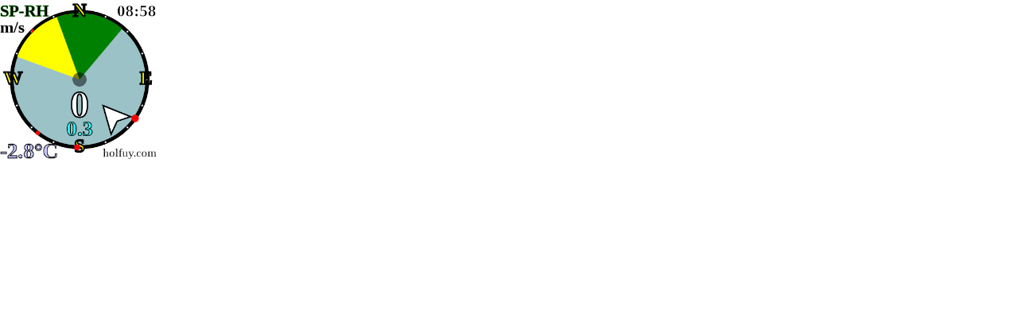

--- FILE ---
content_type: text/html; charset=UTF-8
request_url: https://widget.holfuy.com/?station=140&su=m/s&t=C&lang=en&mode=rose&size=210
body_size: 1155
content:
 
<!DOCTYPE html PUBLIC "-//W3C//DTD XHTML 1.0 Strict//EN" "http://www.w3.org/TR/xhtml1/DTD/xhtml1-strict.dtd">
<html xmlns="http://www.w3.org/1999/xhtml">
<title>Holfuy Weather Widget - STRATUS Roppehornet</title>
<meta http-equiv="refresh" content="300"><meta charset="utf-8">
<meta name="viewport" content="width=device-width, initial-scale=1.0">
<head>
<style>
.widget-hint{
	font-size:0.6em; 
	padding-left:5px; 
	color:gray;
}
</style>
<script>
var stattr = {"id":140,"short_name":"SP-RH","country":"NO","o_s":340,"o_e":40,"o2_s":0,"o2_e":0,"w_s":290,"w_e":0,"w2_s":0,"w2_e":0,"style":"W"};var units =JSON.parse('{"speed":"m\/s","temp":"C","height":"m"}');</script>
</head>
<body style="margin:0; font-family: sans-serif,Arial,sans-serif; width:210px; height:210px; cursor:pointer;" onclick="window.open('https://holfuy.com/en/weather/140','_blank');">  

<style>
#act_data_image_holder{
	padding-bottom:0px;
	width:100%;
	background:url('image/rose.jpg'); 
	background-size: cover; 
	} 
#wind_kok{
	 width:95%;
     height:95%;
	}

.act_data_section{
	float:left;
	margin:0;
	width:100%;
	height:45px;
	color:black;
	overflow:hidden;
	}
.act_data_section_half{
	width:50%;
	}
.act_data_section_double{
	height:81px;
	}
.act_data_section td{
	padding-left: 10px;
    text-align:left;
	border-spacing:0;
	}
.act_data_header{
	font-size:0.75em;
	padding-left:10px;
	margin-left:1px;
	background:rgba(0,0,0,0.6);
	color:white;
	border-radius: 0 0px 0 0;
	}
.act_data_header a{
	
	color:lightblue;
	
	}
.act_data{
    background:rgba(255,255,255,0.9);
    padding-top:3px;
	padding-left:5px;
	margin-left:1px;
	height:29px;
	min-width:100%;
	overflow:hidden;
	}
.act_data_double{
	height:72px;
	}
.act_data_data{
	font-size:larger;
	font-weight:bold;
	}
.act_data_gust{
	font-weight:bold;
	}
.act_data_data_main{
	font-size:larger;
	font-weight:bold;
	}
.act_data_unit{
	font-size:x-small;
	}

</style>

<script>
	var owind=[[0,125],[0,182],[0.3,218],[0,316]];
</script>
<SCRIPT LANGUAGE="JavaScript" SRC="/js/wind_kok.js" charset="utf-8"></SCRIPT>
<SCRIPT LANGUAGE="JavaScript" SRC="/js/main.js" charset="utf-8"></SCRIPT>
		<div id="d_kok">
			<canvas id="wind_kok"></canvas>
		</div>
<script>
var wind_dir_sensor=1;	
	
  			kokInit(true);
			newWind(138,0,-2.8,1,'08:58'); 
    

</script>
</body>
</html>